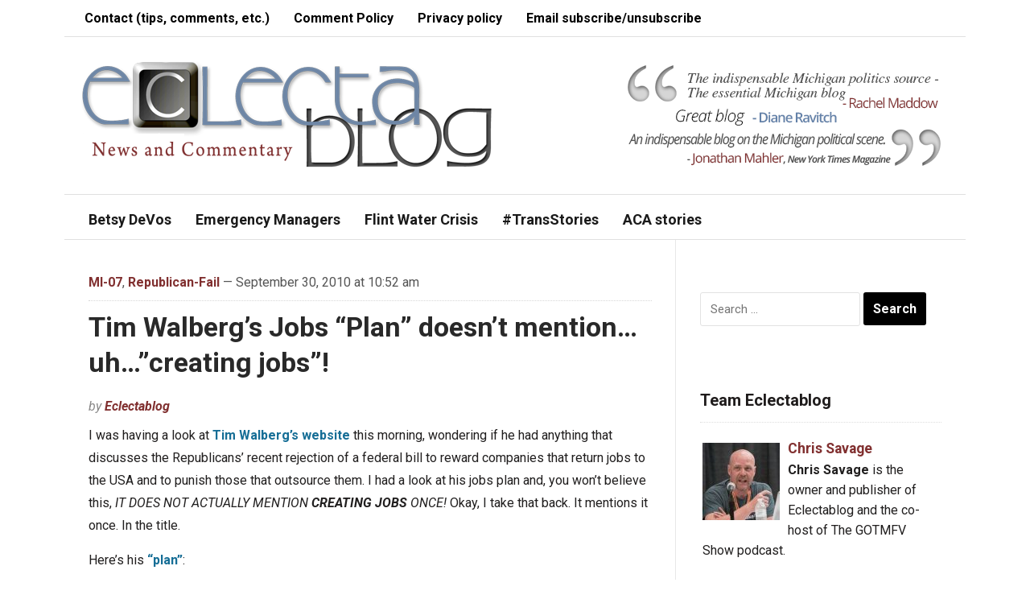

--- FILE ---
content_type: text/html; charset=UTF-8
request_url: https://www.eclectablog.com/2010/09/tim-walberg-jobs-doesn-mention-jobs.html
body_size: 15538
content:
<!DOCTYPE html>
<html lang="en-US" xmlns:fb="https://www.facebook.com/2008/fbml" xmlns:addthis="https://www.addthis.com/help/api-spec" >
<head>
    <meta charset="UTF-8">
    <meta name="viewport" content="width=device-width, initial-scale=1.0">
    <link rel="profile" href="http://gmpg.org/xfn/11">
    <link rel="pingback" href="https://www.eclectablog.com/xmlrpc.php">

    <title>Tim Walberg&#8217;s Jobs &#8220;Plan&#8221; doesn&#8217;t mention&#8230;uh&#8230;&#8221;creating jobs&#8221;! &#8211; Eclectablog</title>
<meta name='robots' content='max-image-preview:large' />
<link rel='dns-prefetch' href='//www.googletagmanager.com' />
<link rel='dns-prefetch' href='//ajax.googleapis.com' />
<link rel='dns-prefetch' href='//fonts.googleapis.com' />
<link rel="alternate" type="application/rss+xml" title="Eclectablog &raquo; Feed" href="https://www.eclectablog.com/feed" />
<link rel="alternate" type="application/rss+xml" title="Eclectablog &raquo; Comments Feed" href="https://www.eclectablog.com/comments/feed" />
<link rel="alternate" type="application/rss+xml" title="Eclectablog &raquo; Tim Walberg&#8217;s Jobs &#8220;Plan&#8221; doesn&#8217;t mention&#8230;uh&#8230;&#8221;creating jobs&#8221;! Comments Feed" href="https://www.eclectablog.com/2010/09/tim-walberg-jobs-doesn-mention-jobs.html/feed" />
<script type="text/javascript">
/* <![CDATA[ */
window._wpemojiSettings = {"baseUrl":"https:\/\/s.w.org\/images\/core\/emoji\/15.0.3\/72x72\/","ext":".png","svgUrl":"https:\/\/s.w.org\/images\/core\/emoji\/15.0.3\/svg\/","svgExt":".svg","source":{"concatemoji":"https:\/\/www.eclectablog.com\/wp-includes\/js\/wp-emoji-release.min.js?ver=4e995acb05c0fadb9226a84f590eb74b"}};
/*! This file is auto-generated */
!function(i,n){var o,s,e;function c(e){try{var t={supportTests:e,timestamp:(new Date).valueOf()};sessionStorage.setItem(o,JSON.stringify(t))}catch(e){}}function p(e,t,n){e.clearRect(0,0,e.canvas.width,e.canvas.height),e.fillText(t,0,0);var t=new Uint32Array(e.getImageData(0,0,e.canvas.width,e.canvas.height).data),r=(e.clearRect(0,0,e.canvas.width,e.canvas.height),e.fillText(n,0,0),new Uint32Array(e.getImageData(0,0,e.canvas.width,e.canvas.height).data));return t.every(function(e,t){return e===r[t]})}function u(e,t,n){switch(t){case"flag":return n(e,"\ud83c\udff3\ufe0f\u200d\u26a7\ufe0f","\ud83c\udff3\ufe0f\u200b\u26a7\ufe0f")?!1:!n(e,"\ud83c\uddfa\ud83c\uddf3","\ud83c\uddfa\u200b\ud83c\uddf3")&&!n(e,"\ud83c\udff4\udb40\udc67\udb40\udc62\udb40\udc65\udb40\udc6e\udb40\udc67\udb40\udc7f","\ud83c\udff4\u200b\udb40\udc67\u200b\udb40\udc62\u200b\udb40\udc65\u200b\udb40\udc6e\u200b\udb40\udc67\u200b\udb40\udc7f");case"emoji":return!n(e,"\ud83d\udc26\u200d\u2b1b","\ud83d\udc26\u200b\u2b1b")}return!1}function f(e,t,n){var r="undefined"!=typeof WorkerGlobalScope&&self instanceof WorkerGlobalScope?new OffscreenCanvas(300,150):i.createElement("canvas"),a=r.getContext("2d",{willReadFrequently:!0}),o=(a.textBaseline="top",a.font="600 32px Arial",{});return e.forEach(function(e){o[e]=t(a,e,n)}),o}function t(e){var t=i.createElement("script");t.src=e,t.defer=!0,i.head.appendChild(t)}"undefined"!=typeof Promise&&(o="wpEmojiSettingsSupports",s=["flag","emoji"],n.supports={everything:!0,everythingExceptFlag:!0},e=new Promise(function(e){i.addEventListener("DOMContentLoaded",e,{once:!0})}),new Promise(function(t){var n=function(){try{var e=JSON.parse(sessionStorage.getItem(o));if("object"==typeof e&&"number"==typeof e.timestamp&&(new Date).valueOf()<e.timestamp+604800&&"object"==typeof e.supportTests)return e.supportTests}catch(e){}return null}();if(!n){if("undefined"!=typeof Worker&&"undefined"!=typeof OffscreenCanvas&&"undefined"!=typeof URL&&URL.createObjectURL&&"undefined"!=typeof Blob)try{var e="postMessage("+f.toString()+"("+[JSON.stringify(s),u.toString(),p.toString()].join(",")+"));",r=new Blob([e],{type:"text/javascript"}),a=new Worker(URL.createObjectURL(r),{name:"wpTestEmojiSupports"});return void(a.onmessage=function(e){c(n=e.data),a.terminate(),t(n)})}catch(e){}c(n=f(s,u,p))}t(n)}).then(function(e){for(var t in e)n.supports[t]=e[t],n.supports.everything=n.supports.everything&&n.supports[t],"flag"!==t&&(n.supports.everythingExceptFlag=n.supports.everythingExceptFlag&&n.supports[t]);n.supports.everythingExceptFlag=n.supports.everythingExceptFlag&&!n.supports.flag,n.DOMReady=!1,n.readyCallback=function(){n.DOMReady=!0}}).then(function(){return e}).then(function(){var e;n.supports.everything||(n.readyCallback(),(e=n.source||{}).concatemoji?t(e.concatemoji):e.wpemoji&&e.twemoji&&(t(e.twemoji),t(e.wpemoji)))}))}((window,document),window._wpemojiSettings);
/* ]]> */
</script>
<link rel='stylesheet' id='scap.flashblock-css' href='https://www.eclectablog.com/wp-content/plugins/compact-wp-audio-player/css/flashblock.css?ver=4e995acb05c0fadb9226a84f590eb74b' type='text/css' media='all' />
<link rel='stylesheet' id='scap.player-css' href='https://www.eclectablog.com/wp-content/plugins/compact-wp-audio-player/css/player.css?ver=4e995acb05c0fadb9226a84f590eb74b' type='text/css' media='all' />
<style id='wp-emoji-styles-inline-css' type='text/css'>

	img.wp-smiley, img.emoji {
		display: inline !important;
		border: none !important;
		box-shadow: none !important;
		height: 1em !important;
		width: 1em !important;
		margin: 0 0.07em !important;
		vertical-align: -0.1em !important;
		background: none !important;
		padding: 0 !important;
	}
</style>
<link rel='stylesheet' id='wp-block-library-css' href='https://www.eclectablog.com/wp-includes/css/dist/block-library/style.min.css?ver=4e995acb05c0fadb9226a84f590eb74b' type='text/css' media='all' />
<style id='classic-theme-styles-inline-css' type='text/css'>
/*! This file is auto-generated */
.wp-block-button__link{color:#fff;background-color:#32373c;border-radius:9999px;box-shadow:none;text-decoration:none;padding:calc(.667em + 2px) calc(1.333em + 2px);font-size:1.125em}.wp-block-file__button{background:#32373c;color:#fff;text-decoration:none}
</style>
<style id='global-styles-inline-css' type='text/css'>
:root{--wp--preset--aspect-ratio--square: 1;--wp--preset--aspect-ratio--4-3: 4/3;--wp--preset--aspect-ratio--3-4: 3/4;--wp--preset--aspect-ratio--3-2: 3/2;--wp--preset--aspect-ratio--2-3: 2/3;--wp--preset--aspect-ratio--16-9: 16/9;--wp--preset--aspect-ratio--9-16: 9/16;--wp--preset--color--black: #000000;--wp--preset--color--cyan-bluish-gray: #abb8c3;--wp--preset--color--white: #ffffff;--wp--preset--color--pale-pink: #f78da7;--wp--preset--color--vivid-red: #cf2e2e;--wp--preset--color--luminous-vivid-orange: #ff6900;--wp--preset--color--luminous-vivid-amber: #fcb900;--wp--preset--color--light-green-cyan: #7bdcb5;--wp--preset--color--vivid-green-cyan: #00d084;--wp--preset--color--pale-cyan-blue: #8ed1fc;--wp--preset--color--vivid-cyan-blue: #0693e3;--wp--preset--color--vivid-purple: #9b51e0;--wp--preset--gradient--vivid-cyan-blue-to-vivid-purple: linear-gradient(135deg,rgba(6,147,227,1) 0%,rgb(155,81,224) 100%);--wp--preset--gradient--light-green-cyan-to-vivid-green-cyan: linear-gradient(135deg,rgb(122,220,180) 0%,rgb(0,208,130) 100%);--wp--preset--gradient--luminous-vivid-amber-to-luminous-vivid-orange: linear-gradient(135deg,rgba(252,185,0,1) 0%,rgba(255,105,0,1) 100%);--wp--preset--gradient--luminous-vivid-orange-to-vivid-red: linear-gradient(135deg,rgba(255,105,0,1) 0%,rgb(207,46,46) 100%);--wp--preset--gradient--very-light-gray-to-cyan-bluish-gray: linear-gradient(135deg,rgb(238,238,238) 0%,rgb(169,184,195) 100%);--wp--preset--gradient--cool-to-warm-spectrum: linear-gradient(135deg,rgb(74,234,220) 0%,rgb(151,120,209) 20%,rgb(207,42,186) 40%,rgb(238,44,130) 60%,rgb(251,105,98) 80%,rgb(254,248,76) 100%);--wp--preset--gradient--blush-light-purple: linear-gradient(135deg,rgb(255,206,236) 0%,rgb(152,150,240) 100%);--wp--preset--gradient--blush-bordeaux: linear-gradient(135deg,rgb(254,205,165) 0%,rgb(254,45,45) 50%,rgb(107,0,62) 100%);--wp--preset--gradient--luminous-dusk: linear-gradient(135deg,rgb(255,203,112) 0%,rgb(199,81,192) 50%,rgb(65,88,208) 100%);--wp--preset--gradient--pale-ocean: linear-gradient(135deg,rgb(255,245,203) 0%,rgb(182,227,212) 50%,rgb(51,167,181) 100%);--wp--preset--gradient--electric-grass: linear-gradient(135deg,rgb(202,248,128) 0%,rgb(113,206,126) 100%);--wp--preset--gradient--midnight: linear-gradient(135deg,rgb(2,3,129) 0%,rgb(40,116,252) 100%);--wp--preset--font-size--small: 13px;--wp--preset--font-size--medium: 20px;--wp--preset--font-size--large: 36px;--wp--preset--font-size--x-large: 42px;--wp--preset--spacing--20: 0.44rem;--wp--preset--spacing--30: 0.67rem;--wp--preset--spacing--40: 1rem;--wp--preset--spacing--50: 1.5rem;--wp--preset--spacing--60: 2.25rem;--wp--preset--spacing--70: 3.38rem;--wp--preset--spacing--80: 5.06rem;--wp--preset--shadow--natural: 6px 6px 9px rgba(0, 0, 0, 0.2);--wp--preset--shadow--deep: 12px 12px 50px rgba(0, 0, 0, 0.4);--wp--preset--shadow--sharp: 6px 6px 0px rgba(0, 0, 0, 0.2);--wp--preset--shadow--outlined: 6px 6px 0px -3px rgba(255, 255, 255, 1), 6px 6px rgba(0, 0, 0, 1);--wp--preset--shadow--crisp: 6px 6px 0px rgba(0, 0, 0, 1);}:where(.is-layout-flex){gap: 0.5em;}:where(.is-layout-grid){gap: 0.5em;}body .is-layout-flex{display: flex;}.is-layout-flex{flex-wrap: wrap;align-items: center;}.is-layout-flex > :is(*, div){margin: 0;}body .is-layout-grid{display: grid;}.is-layout-grid > :is(*, div){margin: 0;}:where(.wp-block-columns.is-layout-flex){gap: 2em;}:where(.wp-block-columns.is-layout-grid){gap: 2em;}:where(.wp-block-post-template.is-layout-flex){gap: 1.25em;}:where(.wp-block-post-template.is-layout-grid){gap: 1.25em;}.has-black-color{color: var(--wp--preset--color--black) !important;}.has-cyan-bluish-gray-color{color: var(--wp--preset--color--cyan-bluish-gray) !important;}.has-white-color{color: var(--wp--preset--color--white) !important;}.has-pale-pink-color{color: var(--wp--preset--color--pale-pink) !important;}.has-vivid-red-color{color: var(--wp--preset--color--vivid-red) !important;}.has-luminous-vivid-orange-color{color: var(--wp--preset--color--luminous-vivid-orange) !important;}.has-luminous-vivid-amber-color{color: var(--wp--preset--color--luminous-vivid-amber) !important;}.has-light-green-cyan-color{color: var(--wp--preset--color--light-green-cyan) !important;}.has-vivid-green-cyan-color{color: var(--wp--preset--color--vivid-green-cyan) !important;}.has-pale-cyan-blue-color{color: var(--wp--preset--color--pale-cyan-blue) !important;}.has-vivid-cyan-blue-color{color: var(--wp--preset--color--vivid-cyan-blue) !important;}.has-vivid-purple-color{color: var(--wp--preset--color--vivid-purple) !important;}.has-black-background-color{background-color: var(--wp--preset--color--black) !important;}.has-cyan-bluish-gray-background-color{background-color: var(--wp--preset--color--cyan-bluish-gray) !important;}.has-white-background-color{background-color: var(--wp--preset--color--white) !important;}.has-pale-pink-background-color{background-color: var(--wp--preset--color--pale-pink) !important;}.has-vivid-red-background-color{background-color: var(--wp--preset--color--vivid-red) !important;}.has-luminous-vivid-orange-background-color{background-color: var(--wp--preset--color--luminous-vivid-orange) !important;}.has-luminous-vivid-amber-background-color{background-color: var(--wp--preset--color--luminous-vivid-amber) !important;}.has-light-green-cyan-background-color{background-color: var(--wp--preset--color--light-green-cyan) !important;}.has-vivid-green-cyan-background-color{background-color: var(--wp--preset--color--vivid-green-cyan) !important;}.has-pale-cyan-blue-background-color{background-color: var(--wp--preset--color--pale-cyan-blue) !important;}.has-vivid-cyan-blue-background-color{background-color: var(--wp--preset--color--vivid-cyan-blue) !important;}.has-vivid-purple-background-color{background-color: var(--wp--preset--color--vivid-purple) !important;}.has-black-border-color{border-color: var(--wp--preset--color--black) !important;}.has-cyan-bluish-gray-border-color{border-color: var(--wp--preset--color--cyan-bluish-gray) !important;}.has-white-border-color{border-color: var(--wp--preset--color--white) !important;}.has-pale-pink-border-color{border-color: var(--wp--preset--color--pale-pink) !important;}.has-vivid-red-border-color{border-color: var(--wp--preset--color--vivid-red) !important;}.has-luminous-vivid-orange-border-color{border-color: var(--wp--preset--color--luminous-vivid-orange) !important;}.has-luminous-vivid-amber-border-color{border-color: var(--wp--preset--color--luminous-vivid-amber) !important;}.has-light-green-cyan-border-color{border-color: var(--wp--preset--color--light-green-cyan) !important;}.has-vivid-green-cyan-border-color{border-color: var(--wp--preset--color--vivid-green-cyan) !important;}.has-pale-cyan-blue-border-color{border-color: var(--wp--preset--color--pale-cyan-blue) !important;}.has-vivid-cyan-blue-border-color{border-color: var(--wp--preset--color--vivid-cyan-blue) !important;}.has-vivid-purple-border-color{border-color: var(--wp--preset--color--vivid-purple) !important;}.has-vivid-cyan-blue-to-vivid-purple-gradient-background{background: var(--wp--preset--gradient--vivid-cyan-blue-to-vivid-purple) !important;}.has-light-green-cyan-to-vivid-green-cyan-gradient-background{background: var(--wp--preset--gradient--light-green-cyan-to-vivid-green-cyan) !important;}.has-luminous-vivid-amber-to-luminous-vivid-orange-gradient-background{background: var(--wp--preset--gradient--luminous-vivid-amber-to-luminous-vivid-orange) !important;}.has-luminous-vivid-orange-to-vivid-red-gradient-background{background: var(--wp--preset--gradient--luminous-vivid-orange-to-vivid-red) !important;}.has-very-light-gray-to-cyan-bluish-gray-gradient-background{background: var(--wp--preset--gradient--very-light-gray-to-cyan-bluish-gray) !important;}.has-cool-to-warm-spectrum-gradient-background{background: var(--wp--preset--gradient--cool-to-warm-spectrum) !important;}.has-blush-light-purple-gradient-background{background: var(--wp--preset--gradient--blush-light-purple) !important;}.has-blush-bordeaux-gradient-background{background: var(--wp--preset--gradient--blush-bordeaux) !important;}.has-luminous-dusk-gradient-background{background: var(--wp--preset--gradient--luminous-dusk) !important;}.has-pale-ocean-gradient-background{background: var(--wp--preset--gradient--pale-ocean) !important;}.has-electric-grass-gradient-background{background: var(--wp--preset--gradient--electric-grass) !important;}.has-midnight-gradient-background{background: var(--wp--preset--gradient--midnight) !important;}.has-small-font-size{font-size: var(--wp--preset--font-size--small) !important;}.has-medium-font-size{font-size: var(--wp--preset--font-size--medium) !important;}.has-large-font-size{font-size: var(--wp--preset--font-size--large) !important;}.has-x-large-font-size{font-size: var(--wp--preset--font-size--x-large) !important;}
:where(.wp-block-post-template.is-layout-flex){gap: 1.25em;}:where(.wp-block-post-template.is-layout-grid){gap: 1.25em;}
:where(.wp-block-columns.is-layout-flex){gap: 2em;}:where(.wp-block-columns.is-layout-grid){gap: 2em;}
:root :where(.wp-block-pullquote){font-size: 1.5em;line-height: 1.6;}
</style>
<link rel='stylesheet' id='contact-form-7-css' href='https://www.eclectablog.com/wp-content/plugins/contact-form-7/includes/css/styles.css?ver=6.0.6' type='text/css' media='all' />
<style id='contact-form-7-inline-css' type='text/css'>
.wpcf7 .wpcf7-recaptcha iframe {margin-bottom: 0;}.wpcf7 .wpcf7-recaptcha[data-align="center"] > div {margin: 0 auto;}.wpcf7 .wpcf7-recaptcha[data-align="right"] > div {margin: 0 0 0 auto;}
</style>
<link rel='stylesheet' id='jquery-ui-style-css' href='https://ajax.googleapis.com/ajax/libs/jqueryui/1.11.4/themes/ui-darkness/jquery-ui.css?ver=1.11.4' type='text/css' media='all' />
<link rel='stylesheet' id='zoom-theme-utils-css-css' href='https://www.eclectablog.com/wp-content/themes/magazinum/functions/wpzoom/assets/css/theme-utils.css?ver=4e995acb05c0fadb9226a84f590eb74b' type='text/css' media='all' />
<link rel='stylesheet' id='magazinum-style-css' href='https://www.eclectablog.com/wp-content/themes/magazinum/style.css?ver=4.0.9' type='text/css' media='all' />
<link rel='stylesheet' id='media-queries-css' href='https://www.eclectablog.com/wp-content/themes/magazinum/css/media-queries.css?ver=4.0.9' type='text/css' media='all' />
<link rel='stylesheet' id='dashicons-css' href='https://www.eclectablog.com/wp-includes/css/dashicons.min.css?ver=4e995acb05c0fadb9226a84f590eb74b' type='text/css' media='all' />
<link rel='stylesheet' id='magazinum-google-font-default-css' href='//fonts.googleapis.com/css?family=Roboto%3A400%2C400italic%2C700%2C700italic&#038;subset=latin%2Clatin-ext%2Cvietnamese%2Ccyrillic-ext%2Cgreek-ext&#038;ver=4e995acb05c0fadb9226a84f590eb74b' type='text/css' media='all' />
<link rel='stylesheet' id='addthis_all_pages-css' href='https://www.eclectablog.com/wp-content/plugins/addthis/frontend/build/addthis_wordpress_public.min.css?ver=4e995acb05c0fadb9226a84f590eb74b' type='text/css' media='all' />
<link rel='stylesheet' id='wpzoom-theme-css' href='https://www.eclectablog.com/wp-content/themes/magazinum/styles/light.css?ver=4e995acb05c0fadb9226a84f590eb74b' type='text/css' media='all' />
<script src="https://www.eclectablog.com/wp-content/cache/minify/a6a76.js"></script>





<!-- Google tag (gtag.js) snippet added by Site Kit -->
<!-- Google Analytics snippet added by Site Kit -->
<script type="text/javascript" src="https://www.googletagmanager.com/gtag/js?id=G-YVR4PJMM3L" id="google_gtagjs-js" async></script>
<script type="text/javascript" id="google_gtagjs-js-after">
/* <![CDATA[ */
window.dataLayer = window.dataLayer || [];function gtag(){dataLayer.push(arguments);}
gtag("set","linker",{"domains":["www.eclectablog.com"]});
gtag("js", new Date());
gtag("set", "developer_id.dZTNiMT", true);
gtag("config", "G-YVR4PJMM3L");
/* ]]> */
</script>
<link rel="https://api.w.org/" href="https://www.eclectablog.com/wp-json/" /><link rel="alternate" title="JSON" type="application/json" href="https://www.eclectablog.com/wp-json/wp/v2/posts/12721" /><link rel="EditURI" type="application/rsd+xml" title="RSD" href="https://www.eclectablog.com/xmlrpc.php?rsd" />

<link rel="canonical" href="https://www.eclectablog.com/2010/09/tim-walberg-jobs-doesn-mention-jobs.html" />
<link rel='shortlink' href='https://www.eclectablog.com/?p=12721' />
<link rel="alternate" title="oEmbed (JSON)" type="application/json+oembed" href="https://www.eclectablog.com/wp-json/oembed/1.0/embed?url=https%3A%2F%2Fwww.eclectablog.com%2F2010%2F09%2Ftim-walberg-jobs-doesn-mention-jobs.html" />
<link rel="alternate" title="oEmbed (XML)" type="text/xml+oembed" href="https://www.eclectablog.com/wp-json/oembed/1.0/embed?url=https%3A%2F%2Fwww.eclectablog.com%2F2010%2F09%2Ftim-walberg-jobs-doesn-mention-jobs.html&#038;format=xml" />
<meta name="generator" content="Site Kit by Google 1.170.0" /><!-- WPZOOM Theme / Framework -->
<meta name="generator" content="Magazinum 4.0.9" />
<meta name="generator" content="WPZOOM Framework 1.9.18" />
<style type="text/css">a{color:#813030;}
body{font-size: 16px;}.post h2.entry_title a{font-size: 26px;font-weight: bold;}</style>
<script src='https://www.google.com/recaptcha/api.js'></script>

<meta name="google-site-verification" content="cm7DWiMU8DRJ8RsSlHeZPFhLJCwQvM9GtZYu1uSl6o0" /><script type="text/javascript">document.write('<style type="text/css">.tabber{display:none;}</style>');</script><style type="text/css" id="custom-background-css">
body.custom-background { background-color: #ffffff; }
</style>
	<link rel="icon" href="https://www.eclectablog.com/wp-content/uploads/2018/06/cropped-favicon-32x32.png" sizes="32x32" />
<link rel="icon" href="https://www.eclectablog.com/wp-content/uploads/2018/06/cropped-favicon-192x192.png" sizes="192x192" />
<link rel="apple-touch-icon" href="https://www.eclectablog.com/wp-content/uploads/2018/06/cropped-favicon-180x180.png" />
<meta name="msapplication-TileImage" content="https://www.eclectablog.com/wp-content/uploads/2018/06/cropped-favicon-270x270.png" />
		<style type="text/css" id="wp-custom-css">
			/*
You can add your own CSS here.

Click the help icon above to learn more.
*/

#footer {
    background: #FFF;
    color: #000;
		border-top: 1px solid #E0E0E0;
}

#footer .widget a {
    color: #000;
}

#copyright a {
    color: #000;
}

#footer .widget h3.title {
    color: #000;
}

.top-navbar {
    background: #fff;
    padding: 0 10px;
    position: relative;
    z-index: 101;
		border-bottom: 1px solid #E0E0E0;
}

.top-navbar a {
	color: #000;
}

.top-navbar ul a:hover {
    background: #B8CBE3;
}

.main-navbar ul a {
    background: #fff;
	  color: #1a1a1a;
    font-size: 18px;
    font-weight: bold;
    position: relative;
}

.main-navbar ul a:hover {
    background: #B8CBE3;
}

.main-navbar .sfHover a {
    background: #fff;
}

#carousel {
    background: #B8CBE3 url(images/bg_carousel.png) repeat-x top;
    overflow: hidden;
    padding: 15px 30px 0;
    position: relative;
    border-bottom: 1px solid #E0E0E0;
}

.main-navbar {
    background: #ffffff;
	  border-bottom: 1px solid #E0E0E0;
	  border-top: 1px solid #E0E0E0;
}

.navbar-toggle .icon-bar {
    background: #000;
}

.entry blockquote {
 	border-left:3px solid #CCCCCC;
	color:#575757;
 	font-size:16px;
	font-style:italic;
	line-height:1.8em;
	margin:10px 20px 10px 30px;
	padding-left:10px;
}

.entry img {
	margin-right: 8px;
	margin-bottom: 2px;
}

.adv {
    float: right;
    margin: 30px 10px 10px 0;
}		</style>
		
    </head>


<body class="post-template-default single single-post postid-12721 single-format-standard custom-background">

<div class="page-wrap">

	<div class="inner-wrap">

		<div id="header">

			<nav class="top-navbar" role="navigation">

                <div class="header_social">
                    
                </div>

	            <div class="navbar-header">
	                	                    <a class="navbar-toggle" href="#menu-top-slide">
	                        <span class="icon-bar"></span>
	                        <span class="icon-bar"></span>
	                        <span class="icon-bar"></span>
	                    </a>

                        <div id="menu-top-slide" class="menu-top-bar-menu-container"><ul id="menu-top-bar-menu" class="menu"><li id="menu-item-38207" class="menu-item menu-item-type-post_type menu-item-object-page menu-item-38207"><a href="https://www.eclectablog.com/contact-eclectablog">Contact (tips, comments, etc.)</a></li>
<li id="menu-item-23776" class="menu-item menu-item-type-post_type menu-item-object-page menu-item-23776"><a href="https://www.eclectablog.com/eclectablog-comment-policy">Comment Policy</a></li>
<li id="menu-item-33861" class="menu-item menu-item-type-post_type menu-item-object-page menu-item-33861"><a href="https://www.eclectablog.com/privacy-policy">Privacy policy</a></li>
<li id="menu-item-49933" class="menu-item menu-item-type-post_type menu-item-object-page menu-item-49933"><a href="https://www.eclectablog.com/subscribeunsubscribe-to-post-notification-emails">Email subscribe/unsubscribe</a></li>
</ul></div>
	            </div>


	            <div id="navbar-top">

	                <div class="menu-top-bar-menu-container"><ul id="menu-top-bar-menu-1" class="nav navbar-nav dropdown sf-menu"><li class="menu-item menu-item-type-post_type menu-item-object-page menu-item-38207"><a href="https://www.eclectablog.com/contact-eclectablog">Contact (tips, comments, etc.)</a></li>
<li class="menu-item menu-item-type-post_type menu-item-object-page menu-item-23776"><a href="https://www.eclectablog.com/eclectablog-comment-policy">Comment Policy</a></li>
<li class="menu-item menu-item-type-post_type menu-item-object-page menu-item-33861"><a href="https://www.eclectablog.com/privacy-policy">Privacy policy</a></li>
<li class="menu-item menu-item-type-post_type menu-item-object-page menu-item-49933"><a href="https://www.eclectablog.com/subscribeunsubscribe-to-post-notification-emails">Email subscribe/unsubscribe</a></li>
</ul></div>

	            </div><!-- #navbar-top -->

	        </nav><!-- .top-navbar -->


			<div id="logo">
				
					<a href="https://www.eclectablog.com" title="Political News and Commentary">
													<img src="https://www.eclectablog.com/wp-content/uploads/2021/03/EclectablogLogo-New-3-17-2021.png" alt="Eclectablog" />
											</a>

					        </div>


							<div class="adv">

											<a href="https://www.eclectablog.com/"><img src="https://www.eclectablog.com/wp-content/uploads/2016/02/testimonials.png" alt="Homepage" /></a>
					
				</div><!-- /.adv -->
			


			
			<div class="clear"></div>

			<nav class="main-navbar" role="navigation">

	            <div class="navbar-header">
	                
	                    <a class="navbar-toggle" href="#menu-main-slide">
	                        <span class="icon-bar"></span>
	                        <span class="icon-bar"></span>
	                        <span class="icon-bar"></span>
	                    </a>

                        <div id="menu-main-slide" class="menu-main-menu-container"><ul id="menu-main-menu" class="menu"><li id="menu-item-69560" class="menu-item menu-item-type-custom menu-item-object-custom menu-item-69560"><a href="https://www.eclectablog.com/category/betsy-devos">Betsy DeVos</a></li>
<li id="menu-item-22118" class="menu-item menu-item-type-taxonomy menu-item-object-category menu-item-22118"><a href="https://www.eclectablog.com/category/emergency-managers">Emergency Managers</a></li>
<li id="menu-item-57245" class="menu-item menu-item-type-taxonomy menu-item-object-post_tag menu-item-57245"><a href="https://www.eclectablog.com/tag/flint-water-crisis">Flint Water Crisis</a></li>
<li id="menu-item-59255" class="menu-item menu-item-type-taxonomy menu-item-object-post_tag menu-item-59255"><a href="https://www.eclectablog.com/tag/trans-stories">#TransStories</a></li>
<li id="menu-item-61280" class="menu-item menu-item-type-taxonomy menu-item-object-post_tag menu-item-61280"><a href="https://www.eclectablog.com/tag/aca-stories">ACA stories</a></li>
</ul></div>
	            </div>


	            <div id="navbar-main">

	                <div class="menu-main-menu-container"><ul id="menu-main-menu-1" class="nav navbar-nav dropdown sf-menu"><li class="menu-item menu-item-type-custom menu-item-object-custom menu-item-69560"><a href="https://www.eclectablog.com/category/betsy-devos">Betsy DeVos</a></li>
<li class="menu-item menu-item-type-taxonomy menu-item-object-category menu-item-22118"><a href="https://www.eclectablog.com/category/emergency-managers">Emergency Managers</a></li>
<li class="menu-item menu-item-type-taxonomy menu-item-object-post_tag menu-item-57245"><a href="https://www.eclectablog.com/tag/flint-water-crisis">Flint Water Crisis</a></li>
<li class="menu-item menu-item-type-taxonomy menu-item-object-post_tag menu-item-59255"><a href="https://www.eclectablog.com/tag/trans-stories">#TransStories</a></li>
<li class="menu-item menu-item-type-taxonomy menu-item-object-post_tag menu-item-61280"><a href="https://www.eclectablog.com/tag/aca-stories">ACA stories</a></li>
</ul></div>

	            </div><!-- #navbar-main -->

	        </nav><!-- .main-navbar -->


  			<div class="clear"></div>
 		</div><!-- /#header -->
<div id="content">

	<div id="post-12721" class="post-12721 post type-post status-publish format-standard hentry category-mi-07 category-republican-fail tag-jobs tag-mark-schauer tag-mi-07 tag-republican-fail tag-tim-walberg">

		
			<div class="meta">
 				<a href="https://www.eclectablog.com/category/mi-07" rel="category tag">MI-07</a>, <a href="https://www.eclectablog.com/category/republican-fail" rel="category tag">Republican-Fail</a>				 &mdash; September 30, 2010 at 10:52 am				<span></span>
			</div>

  			<h1 class="title"><a href="https://www.eclectablog.com/2010/09/tim-walberg-jobs-doesn-mention-jobs.html" rel="bookmark" title="Permanent Link to Tim Walberg&#8217;s Jobs &#8220;Plan&#8221; doesn&#8217;t mention&#8230;uh&#8230;&#8221;creating jobs&#8221;!">Tim Walberg&#8217;s Jobs &#8220;Plan&#8221; doesn&#8217;t mention&#8230;uh&#8230;&#8221;creating jobs&#8221;!</a></h1>

			<span class="author">by <a href="https://www.eclectablog.com/author/eclectablog" title="Posts by Eclectablog" rel="author">Eclectablog</a></span>
			<div class="entry">
 				<div class="at-above-post addthis_tool" data-url="https://www.eclectablog.com/2010/09/tim-walberg-jobs-doesn-mention-jobs.html"></div><p>I was having a look at <a href="http://www.walbergforcongress.com">Tim Walberg&#8217;s website</a> this morning, wondering if he had anything that discusses the Republicans&#8217; recent rejection of a federal bill to reward companies that return jobs to the USA and to punish those that outsource them.  I had a look at his jobs plan and, you won&#8217;t believe this, <i>IT DOES NOT ACTUALLY MENTION <b>CREATING JOBS</b> ONCE!</i> Okay, I take that back. It mentions it once. In the title.</p>
<p>Here&#8217;s his <a href="http://www.walbergforcongress.com/Jobs.aspx">&#8220;plan&#8221;</a>:</p>
<blockquote>
<div><b>Tim Walberg’s plan to create jobs:</b></p>
<p>1) Stop government overspending- The trillion dollar stimulus, government takeover of health care, and Speaker Pelosi’s budget with trillion dollar deficits are placing America on an unsustainable financial course.  Congress needs to limit spending, make reforms, and move the budget toward balance.  I favor a line item veto and Balanced Budget Amendment.  Most importantly, a majority in Congress needs to have the will to vote against overspending.</p>
<p>2) Reduce the tax burden- Taxes are scheduled to increase at the end of the year, unless Congress acts.  Congress needs to prevent these tax increases and then reduce tax rates like Presidents Kennedy and Reagan to spur economic growth and job creation.  Specifically, Congress needs to reduce individual and corporate tax rates, eliminate the capital gains tax, and kill the death tax in order to encourage hard work, investment, entrepreneurship, and job creation.</p>
<p>3) Repeal Obamacare and replace with common sense reforms- The trillion dollar government takeover of health care raises taxes, adds paperwork, and increases the cost of health care.  Congress needs to repeal Obamacare and replace with patient-centered reforms such as ending lawsuit abuse, allowing the purchase of insurance across state lines, expanding the use and flexibility of health savings accounts, and letting small businesses join together to purchase health insurance at a more affordable price.</p>
<p>4) Expand American energy production- Being dependent on foreign nations for our energy is a security risk and the national ‘cap and trade’ energy tax that passed the U.S. House would devastate America’s economy and destroy jobs.  Congress needs to allow the expansion of American energy exploration, refinery construction, nuclear energy and alternatives.</p>
<p>5) Educational excellence- Congress needs to provide greater flexibility to states and local school districts in order to empower those closest to the students; parents, teachers, administrators and school boards.  Supporting higher education, encouraging partnerships with the private sector and education institutions, and enabling students, particularly from low and middle income families, with access to excellent educational opportunities is important to the future of our nation.</p></div>
</blockquote>
<p>Taking them one at a time:</p>
<p><b>&#8220;1) Stop government overspending&#8221;</b><br />Most people would argue that spending by the government is about the only thing that HAS created jobs. Walberg, in fact, makes no effort to show how <i>cutting</i> spending creates jobs. No surprise, really, since most economists agree that cutting government spending in the midst of an economic downturn is about the <i>worst</i> thing you can do.</p>
<p><b>&#8220;2) Reduce the tax burden&#8221;</b><br />This section completely ignores the fact that the Obama administration, with the help of Walberg&#8217;s most-awesome Democratic opponent Mark Schauer, has <i>reduced taxes</i> for 95% of working Americans and has put in place 16 tax cuts for businesses, particularly small businesses, in the past 20 months. He also fails to mention how reducing taxes for wealthy Americans creates jobs. Doesn&#8217;t that basically just increase their savings accounts and investment portfolios???</p>
<p><b>&#8220;3) Repeal Obamacare and replace with common sense reforms&#8221;</b><br />Wait. I thought we were talking about jobs&#8230;???</p>
<p>I do wonder which elements Walberg doesn&#8217;t like. Is it that kids can stay on their parents&#8217; insurance until they are 26? Or is that people can no longer be excluded from coverage due to a pre-existing condition (like having a uterus). I&#8217;ll bet it&#8217;s the fact that insurance companies can&#8217;t just cut you off anymore because you become too expensive.</p>
<p><b>&#8220;4) Expand American energy production&#8221;</b><br />Again, aren&#8217;t we talking about &#8230; uh &#8230; creating jobs? Expanding American energy production will, at most, create a tiny amount of jobs. Now if you want to talk about creating an entirely new Clean Energy sector with research &#038; development along with manufacturing happening right here in the USA, that&#8217;s different. But, of course, like pretty much all Republicans, Tim Walberg decidedly does NOT want to talk about that.</p>
<p><b>&#8220;5) Educational excellence&#8221;</b><br />You know what? I&#8217;m going to give him this one. I mean if he&#8217;s going to support initiatives started by Democrats like Governor Granholm with her &#8220;No Worker Left Behind&#8221; initiative, who am I to quibble? The question is will Mr. Cut Government Spending actually be willing to fund such programs. Eight Ball says, &#8220;Outlook not so good&#8221;.</p>
<p>Oh and, just for the record, educating workers doesn&#8217;t actually &#8220;create jobs&#8221;. It just prepares workers better for jobs just in case they get created through other means. Which would be entirely by accident if we follow Tim Walberg&#8217;s Jobs &#8220;Plan&#8221;.</p>
<p>I&#8217;m just sayin&#8217;&#8230;</p>
<!-- AddThis Advanced Settings above via filter on the_content --><!-- AddThis Advanced Settings below via filter on the_content --><!-- AddThis Advanced Settings generic via filter on the_content --><!-- AddThis Share Buttons above via filter on the_content --><!-- AddThis Share Buttons below via filter on the_content --><div class="at-below-post addthis_tool" data-url="https://www.eclectablog.com/2010/09/tim-walberg-jobs-doesn-mention-jobs.html"></div><!-- AddThis Share Buttons generic via filter on the_content --> 				<div class="clear"></div>
   			</div>

  			
			<div class="tags_list">Tags <a href="https://www.eclectablog.com/tag/jobs" rel="tag">Jobs</a> <a href="https://www.eclectablog.com/tag/mark-schauer" rel="tag">Mark Schauer</a> <a href="https://www.eclectablog.com/tag/mi-07" rel="tag">MI-07</a> <a href="https://www.eclectablog.com/tag/republican-fail" rel="tag">Republican-Fail</a> <a href="https://www.eclectablog.com/tag/tim-walberg" rel="tag">Tim Walberg</a></div>

							<div class="post_author">
					<img alt='Avatar photo' src='https://www.eclectablog.com/wp-content/uploads/2021/10/Chris-Savage-70x70.jpg' srcset='https://www.eclectablog.com/wp-content/uploads/2021/10/Chris-Savage-140x140.jpg 2x' class='avatar avatar-70 photo' height='70' width='70' decoding='async'/>					<span>Author: <a href="https://www.eclectablog.com/author/eclectablog" title="Posts by Eclectablog" rel="author">Eclectablog</a></span>
					<b>Chris Savage</b> is the owner and publisher of Eclectablog and the co-host of The GOTMFV Show podcast.					<div class="clear"></div>
				</div>
			


			
<div id="disqus_thread"></div>


			</div> <!-- /.post -->
</div><!-- /#content -->
<div id="sidebar">
 
 			<div class="ads">
		
							<a href=""><img src="" alt="" /></a>
					   	
				
		</div><!-- /.ads -->
	 
 	<div id="search-3" class="widget widget_search"><form role="search" method="get" class="search-form" action="https://www.eclectablog.com/">
    <label>
        <span class="screen-reader-text">Search for:</span>
        <input type="search" class="search-field" placeholder="Search …" value="" name="s" title="Search for:" />
    </label>
    <input type="submit" class="search-submit" value="Search" />
</form><div class="clear"></div></div><div id="custom_html-7" class="widget_text widget widget_custom_html"><div class="textwidget custom-html-widget"><div class="fb-like-box" data-href="https://www.facebook.com/Eclectablog" data-colorscheme="light" data-show-faces="true" data-header="true" data-stream="false" data-show-border="true"></div></div><div class="clear"></div></div><div id="author_avatars-2" class="widget widget_author_avatars"><h3 class="title">Team Eclectablog</h3><div class="author-list"><div class="user nickname-group-c with-nickname user-1 with-biography bio-length-" style=""><a href="https://www.eclectablog.com/author/eclectablog" title="Chris Savage"><span class="avatar"><img alt='Avatar photo' src='https://www.eclectablog.com/wp-content/uploads/2021/10/Chris-Savage-96x96.jpg' srcset='https://www.eclectablog.com/wp-content/uploads/2021/10/Chris-Savage-96x96.jpg 2x' class='avatar avatar-96 photo' height='96' width='96' loading='lazy' decoding='async' style=""  /></span><span class="name"><strong>Chris Savage</strong></span></a><div class="biography"><p><b>Chris Savage</b> is the owner and publisher of Eclectablog and the co-host of The GOTMFV Show podcast.</p>
</div></div><div class="user nickname-group-m with-nickname user-18 with-biography bio-length-" style=""><a href="https://www.eclectablog.com/author/mitchell-robinson" title="Mitchell Robinson"><span class="avatar"><img alt='Avatar photo' src='https://www.eclectablog.com/wp-content/uploads/2016/09/MitchellRobinsonSmall-96x96.jpg' srcset='https://www.eclectablog.com/wp-content/uploads/2016/09/MitchellRobinsonSmall-96x96.jpg 2x' class='avatar avatar-96 photo' height='96' width='96' loading='lazy' decoding='async' style=""  /></span><span class="name"><strong>Mitchell Robinson</strong></span></a><div class="biography"><p><b>Mitchell Robinson</b> is associate professor of music education at Michigan State University. His research is focused on music education and education policy. Follow him on Facebook <a href="https://www.facebook.com/mrobmsu">HERE</a> and Twitter at <a href="https://twitter.com/mrobmused" rel="noopener">@MRobmused</a>. His own blog is at <a href="http://mitchellrobinson.net">MitchellRobinson.net</a>.</p>
</div></div><div class="user nickname-group-b with-nickname user-24 with-biography bio-length-" style=""><a href="https://www.eclectablog.com/author/barb-byrum" title="Barb Byrum"><span class="avatar"><img alt='Avatar photo' src='https://www.eclectablog.com/wp-content/uploads/2020/01/Clerk-Barb-Byrum-96x96.png' srcset='https://www.eclectablog.com/wp-content/uploads/2020/01/Clerk-Barb-Byrum-96x96.png 2x' class='avatar avatar-96 photo' height='96' width='96' loading='lazy' decoding='async' style=""  /></span><span class="name"><strong>Barb Byrum</strong></span></a><div class="biography"><p><b>Barb Byrum</b> is currently in her third term as Ingham County Clerk, serving as the county’s chief elections official. As Clerk, Barb has successfully conducted 25 elections, 4 union elections, and served on Michigan’s Election Security Commission, the Secretary of State’s team of advisors tasked with strengthening and better securing elections in the state. Follow her on Twitter at <a href="https://twitter.com/BarbByrum">@BarbByrum</a>.</p>
</div></div><div class="user nickname-group-m with-nickname user-25 with-biography bio-length- biography-missing" style=""><a href="https://www.eclectablog.com/author/moreno-taylor" title="MoReno"><span class="avatar"><img alt='Avatar photo' src='https://www.eclectablog.com/wp-content/uploads/2021/10/27042968_10214430801540772_488388034_n-96x96.jpg' srcset='https://www.eclectablog.com/wp-content/uploads/2021/10/27042968_10214430801540772_488388034_n-96x96.jpg 2x' class='avatar avatar-96 photo' height='96' width='96' loading='lazy' decoding='async' style=""  /></span><span class="name"><strong>MoReno</strong></span></a></div></div><div class="clear"></div></div><div id="custom_html-8" class="widget_text widget widget_custom_html"><div class="textwidget custom-html-widget"><a href="https://twitter.com/Eclectablog" class="twitter-follow-button" data-show-count="false" data-size="large">Follow @Eclectablog</a>
<script>!function(d,s,id){var js,fjs=d.getElementsByTagName(s)[0];if(!d.getElementById(id)){js=d.createElement(s);js.id=id;js.src="//platform.twitter.com/widgets.js";fjs.parentNode.insertBefore(js,fjs);}}(document,"script","twitter-wjs");</script></div><div class="clear"></div></div><div id="linkcat-2" class="widget widget_links"><h3 class="title">Blogroll</h3>
	<ul class='xoxo blogroll'>
<li><a href="http://bloggingblue.com/" rel="noopener" title="Blogging liberally in the Badger State" target="_blank">Blogging Blue</a></li>
<li><a href="https://crooked.com/" rel="noopener" title="Pod will save everything" target="_blank">Crooked Media</a></li>
<li><a href="http://www.dailykos.com/" rel="noopener" target="_blank">Daily Kos</a></li>
<li><a href="http://dianeravitch.net/" rel="noopener" target="_blank">Diane Ravitch&#039;s blog</a></li>
<li><a href="http://www.emptywheel.net/" rel="noopener" target="_blank">emptywheel</a></li>
<li><a href="https://forwardky.com/" rel="noopener" title="The progressive voice for Kentucky politics" target="_blank">Forward Kentucky</a></li>
<li><a href="http://glisteningquiveringunderbelly.blogspot.com/" rel="noopener" title="Shining a light on the dark underbelly of fraud, cons and scams from northern Michigan to Malibu, California" target="_blank">Glistening, Quivering Underbelly</a></li>
<li><a href="http://www.mlpp.org" rel="noopener" target="_blank">Michigan League for Public Policy</a></li>
<li><a href="http://opinionatedart.com" rel="noopener" title="An evolving collection exploring the art of caricature, caricature artists, editorial cartoons, and political and cultural illustrations by caricature artist Donkey Hotey" target="_blank">Opinionated Art &#8211; Donkey Hotey</a></li>
<li><a href="https://www.politicscentral.org/" rel="noopener" title="Chad Selweski&#8217;s Excellent Blog" target="_blank">Politically Speaking</a></li>
<li><a href="http://www.progressmichigan.org" rel="noopener" target="_blank">Progress Michigan</a></li>
<li><a href="https://ramonagrigg.medium.com/" rel="noopener" target="_blank">Ramona Grigg</a></li>
<li><a href="http://immasmartypants.blogspot.com" rel="noopener" target="_blank">Smartypants</a></li>
<li><a href="http://susanjdemas.com/" rel="noopener" title="Personal blog of Eclectablogger and journalist Susan Demas" target="_blank">SusanJDemas.com</a></li>
<li><a href="http://www.takecaretim.com/" rel="noopener" title="Observations of the Public Record from Michigan&#8217;s 7th Congressional District" target="_blank">Take Care, Tim</a></li>
<li><a href="http://talkingpointsmemo.com/" rel="noopener" target="_blank">Talking Points Memo</a></li>
<li><a href="http://www.msnbc.com/maddowblog" rel="noopener" target="_blank">The Maddow Blog</a></li>
<li><a href="http://www.upnorthprogressive.com/" rel="noopener" title="News and Commentary for Northern Michigan" target="_blank">Up North Progressive</a></li>
<li><a href="http://zandarvts.blogspot.com/" rel="noopener" target="_blank">Zandar vs. The Stupid</a></li>

	</ul>
<div class="clear"></div></div>
	
		
</div> <!-- /#sidebar --> 
		<div class="clear"></div>

		<div id="footer">

	 		<div class="column">
							</div><!-- /1st column -->

			<div class="column">
				<div id="custom_html-9" class="widget_text widget widget_custom_html"><div class="textwidget custom-html-widget"><center><a href="http://www.nwu.org" target="_blank" rel="noopener"><img src="https://eclectablog.com/wp-content/uploads/2012/06/NWUlogo.png" title="National Writers Union" alt=""></a></center>
<b>Eclectablog is a proud member of the <a href="http://www.nwu.org" target="_blank" rel="noopener">National Writers Union (NWU)</a>.</b></div><div class="clear"></div></div>			</div><!-- /2nd column -->

			<div class="column">
				<div id="custom_html-10" class="widget_text widget widget_custom_html"><div class="textwidget custom-html-widget"><center>Eclectablog was chosen as the <i>Washington Post's</i> <a href="http://www.washingtonpost.com/blogs/the-fix/wp/2013/03/12/the-fixs-best-state-based-political-blogs-extended-edition/">"best state-based progressive political blog"</a> for Michigan
<a href="http://www.washingtonpost.com/blogs/the-fix/wp/2013/03/12/the-fixs-best-state-based-political-blogs-extended-edition/"><br/><img src="https://www.eclectablog.com/wp-content/uploads/2013/03/BestProgBlogBadge.png" width=240 title="The Washington Post's best state based political blogs"></a></center></div><div class="clear"></div></div>			</div><!-- /3rd column -->

			<div class="column last">
				<div id="text-13" class="widget widget_text"><h3 class="title">Copyright boilerplate</h3>			<div class="textwidget"><p>Eclectablog is a project of Savage New Media, LLC.</p>
<p>All original content on this website is copyrighted © Eclectablog/Chris Savage, Anne C. Savage, LOLGOP, Mitchell Robinson, and all other content authors, all rights reserved. Unless otherwise specified, permission to excerpt <u>portions</u> of our written work is given as long as you provide a link back to this website and the appropriate author is credited. Please contact us for use of photos.</p>
</div>
		<div class="clear"></div></div>			</div><!-- /4th column -->

	 		<div class="clear"></div>

			<div id="copyright">

				Copyright &copy; 2026 &mdash; <a href="https://www.eclectablog.com" class="on">Eclectablog</a>. All Rights Reserved
				<span>Designed by <a href="https://www.wpzoom.com/" rel="nofollow" target="_blank" title="WPZOOM WordPress Themes">WPZOOM</a></span>

			</div>

		</div> <!-- /#footer -->
		<div class="clear"></div>

	</div> <!-- /.inner--wrap-->
</div> <!-- /.page-wrap-->




<!-- WP Audio player plugin v1.9.15 - https://www.tipsandtricks-hq.com/wordpress-audio-music-player-plugin-4556/ -->
    <script type="text/javascript">
        soundManager.useFlashBlock = true; // optional - if used, required flashblock.css
        soundManager.url = 'https://www.eclectablog.com/wp-content/plugins/compact-wp-audio-player/swf/soundmanager2.swf';
        function play_mp3(flg, ids, mp3url, volume, loops)
        {
            //Check the file URL parameter value
            var pieces = mp3url.split("|");
            if (pieces.length > 1) {//We have got an .ogg file too
                mp3file = pieces[0];
                oggfile = pieces[1];
                //set the file URL to be an array with the mp3 and ogg file
                mp3url = new Array(mp3file, oggfile);
            }

            soundManager.createSound({
                id: 'btnplay_' + ids,
                volume: volume,
                url: mp3url
            });

            if (flg == 'play') {
                    soundManager.play('btnplay_' + ids, {
                    onfinish: function() {
                        if (loops == 'true') {
                            loopSound('btnplay_' + ids);
                        }
                        else {
                            document.getElementById('btnplay_' + ids).style.display = 'inline';
                            document.getElementById('btnstop_' + ids).style.display = 'none';
                        }
                    }
                });
            }
            else if (flg == 'stop') {
    //soundManager.stop('btnplay_'+ids);
                soundManager.pause('btnplay_' + ids);
            }
        }
        function show_hide(flag, ids)
        {
            if (flag == 'play') {
                document.getElementById('btnplay_' + ids).style.display = 'none';
                document.getElementById('btnstop_' + ids).style.display = 'inline';
            }
            else if (flag == 'stop') {
                document.getElementById('btnplay_' + ids).style.display = 'inline';
                document.getElementById('btnstop_' + ids).style.display = 'none';
            }
        }
        function loopSound(soundID)
        {
            window.setTimeout(function() {
                soundManager.play(soundID, {onfinish: function() {
                        loopSound(soundID);
                    }});
            }, 1);
        }
        function stop_all_tracks()
        {
            soundManager.stopAll();
            var inputs = document.getElementsByTagName("input");
            for (var i = 0; i < inputs.length; i++) {
                if (inputs[i].id.indexOf("btnplay_") == 0) {
                    inputs[i].style.display = 'inline';//Toggle the play button
                }
                if (inputs[i].id.indexOf("btnstop_") == 0) {
                    inputs[i].style.display = 'none';//Hide the stop button
                }
            }
        }
    </script>
    <!-- Quantcast/Blogads Tag -->
<script type="text/javascript">
var _qevents = _qevents || [];

(function() {
var elem = document.createElement('script');
elem.src = (document.location.protocol == "https:" ? "https://secure" :
"http://edge") + ".quantserve.com/quant.js";
elem.async = true;
elem.type = "text/javascript";
var scpt = document.getElementsByTagName('script')[0];
scpt.parentNode.insertBefore(elem, scpt);
})();

_qevents.push({
qacct:"p-3eluKTTuZoTCU"
});
</script>


<div>
<img src="//pixel.quantserve.com/pixel/p-3eluKTTuZoTCU.gif" border="0" height="1" width="1" alt="Quantcast" />
</div>

<!-- End Quantcast/Blogads tag -->

<!-- Quantcast Tag -->
<script type="text/javascript">
var _qevents = _qevents || [];

(function() {
var elem = document.createElement('script');
elem.src = (document.location.protocol == "https:" ? "https://secure" : "http://edge") + ".quantserve.com/quant.js";
elem.async = true;
elem.type = "text/javascript";
var scpt = document.getElementsByTagName('script')[0];
scpt.parentNode.insertBefore(elem, scpt);
})();

_qevents.push({
qacct:"p-Rd3fvGDCvFRR4"
});
</script>


<div>
<img src="//pixel.quantserve.com/pixel/p-Rd3fvGDCvFRR4.gif" border="0" height="1" width="1" alt="Quantcast" />
</div>

<!-- End Quantcast tag -->

<!-- Google Analytics -->
<script type="text/javascript">

  var _gaq = _gaq || [];
  _gaq.push(['_setAccount', 'UA-20409274-1']);
  _gaq.push(['_trackPageview']);

  (function() {
    var ga = document.createElement('script'); ga.type = 'text/javascript'; ga.async = true;
    ga.src = ('https:' == document.location.protocol ? 'https://ssl' : 'http://www') + '.google-analytics.com/ga.js';
    var s = document.getElementsByTagName('script')[0]; s.parentNode.insertBefore(ga, s);
  })();

</script>
<!-- Start eXTReMe Pro Tracker Code V3/7
Login:    ectablog
Help:     https://www.extremetracking.com
Installation instructions:
Copy and paste this code between the two body tags into the
*source* of your pages or in your footer/template. Best is
to use a normal text editor such as notepad. -->
<script data-cfasync="false" type="text/javascript"><!--
EXd=document;location.protocol=="https:"?EXp="https":EXp="http";EXs="src";
EXd.write("<img "+EXs+"="+EXp+"://nht-3.extreme-dm.com/n4.g?login=ectablog",
"&url="+escape(EXd.URL)+"&jv="+navigator.javaEnabled()+"&",
"d="+screen.width+"x"+screen.height+"&c="+screen.colorDepth+"",
"&l="+escape(EXd.referrer)+" width=0 height=0>");//-->
</script><noscript><img height="1" width="1" alt=""
src="http://nht-3.extreme-dm.com/n4.g?login=ectablog&url=nojs">
</noscript>
<!-- End eXTReMe Pro Tracker Code --><script data-cfasync="false" type="text/javascript">if (window.addthis_product === undefined) { window.addthis_product = "wpp"; } if (window.wp_product_version === undefined) { window.wp_product_version = "wpp-6.2.7"; } if (window.addthis_share === undefined) { window.addthis_share = {"passthrough":{"twitter":{"via":"Eclectablog"}}}; } if (window.addthis_config === undefined) { window.addthis_config = {"data_track_clickback":true,"ignore_server_config":true,"data_ga_property":"UA-20409274-1","data_ga_social":true,"ui_atversion":"300","ui_508_compliant":true}; } if (window.addthis_layers === undefined) { window.addthis_layers = {}; } if (window.addthis_layers_tools === undefined) { window.addthis_layers_tools = [{"sharetoolbox":{"numPreferredServices":5,"thirdPartyButtons":true,"services":"facebook_like,tweet,pinterest_pinit,counter","elements":".addthis_inline_share_toolbox_above,.at-above-post-homepage,.at-above-post,.at-above-post-page"}}]; } else { window.addthis_layers_tools.push({"sharetoolbox":{"numPreferredServices":5,"thirdPartyButtons":true,"services":"facebook_like,tweet,pinterest_pinit,counter","elements":".addthis_inline_share_toolbox_above,.at-above-post-homepage,.at-above-post,.at-above-post-page"}});  } if (window.addthis_plugin_info === undefined) { window.addthis_plugin_info = {"info_status":"enabled","cms_name":"WordPress","plugin_name":"Share Buttons by AddThis","plugin_version":"6.2.7","plugin_mode":"WordPress","anonymous_profile_id":"wp-91ac0bcc86fb3d097cd3db3ff599111c","page_info":{"template":"posts","post_type":""},"sharing_enabled_on_post_via_metabox":false}; } 
                    (function() {
                      var first_load_interval_id = setInterval(function () {
                        if (typeof window.addthis !== 'undefined') {
                          window.clearInterval(first_load_interval_id);
                          if (typeof window.addthis_layers !== 'undefined' && Object.getOwnPropertyNames(window.addthis_layers).length > 0) {
                            window.addthis.layers(window.addthis_layers);
                          }
                          if (Array.isArray(window.addthis_layers_tools)) {
                            for (i = 0; i < window.addthis_layers_tools.length; i++) {
                              window.addthis.layers(window.addthis_layers_tools[i]);
                            }
                          }
                        }
                     },1000)
                    }());
                </script> <script data-cfasync="false" type="text/javascript" src="https://s7.addthis.com/js/300/addthis_widget.js#pubid=ra-4f6f19b00d144e85"></script><link rel='stylesheet' id='author-avatars-widget-css' href='https://www.eclectablog.com/wp-content/plugins/author-avatars/css/widget.css?ver=2.1.25' type='text/css' media='all' />

<script src="https://www.eclectablog.com/wp-content/cache/minify/501dc.js"></script>

<script type="text/javascript" id="wp-i18n-js-after">
/* <![CDATA[ */
wp.i18n.setLocaleData( { 'text direction\u0004ltr': [ 'ltr' ] } );
/* ]]> */
</script>
<script src="https://www.eclectablog.com/wp-content/cache/minify/1f540.js"></script>

<script type="text/javascript" id="contact-form-7-js-before">
/* <![CDATA[ */
var wpcf7 = {
    "api": {
        "root": "https:\/\/www.eclectablog.com\/wp-json\/",
        "namespace": "contact-form-7\/v1"
    },
    "cached": 1
};
/* ]]> */
</script>
<script src="https://www.eclectablog.com/wp-content/cache/minify/b68ea.js"></script>

<script type="text/javascript" id="disqus_count-js-extra">
/* <![CDATA[ */
var countVars = {"disqusShortname":"eclectablog"};
/* ]]> */
</script>
<script src="https://www.eclectablog.com/wp-content/cache/minify/f8767.js"></script>

<script type="text/javascript" id="disqus_embed-js-extra">
/* <![CDATA[ */
var embedVars = {"disqusConfig":{"integration":"wordpress 3.1.4 6.6.4"},"disqusIdentifier":"12721 http:\/\/69.89.31.186\/~revoluv0\/eclectablog\/2010\/09\/tim-walbergs-jobs-plan-doesnt-mention-uh-creating-jobs.html","disqusShortname":"eclectablog","disqusTitle":"Tim Walberg\u2019s Jobs \u201cPlan\u201d doesn\u2019t mention\u2026uh\u2026\u201dcreating jobs\u201d!","disqusUrl":"https:\/\/www.eclectablog.com\/2010\/09\/tim-walberg-jobs-doesn-mention-jobs.html","postId":"12721"};
/* ]]> */
</script>








<script src="https://www.eclectablog.com/wp-content/cache/minify/44daa.js"></script>

<script type="text/javascript" id="s2-ajax-js-extra">
/* <![CDATA[ */
var s2AjaxScriptStrings = {"ajaxurl":"https:\/\/www.eclectablog.com\/wp-admin\/admin-ajax.php","title":"Subscribe to this blog","nonce":"f00c7da864"};
/* ]]> */
</script>

<script src="https://www.eclectablog.com/wp-content/cache/minify/69faf.js" async></script>






<script src="https://www.eclectablog.com/wp-content/cache/minify/96b69.js"></script>

</body>
</html>
<!--
Performance optimized by W3 Total Cache. Learn more: https://www.boldgrid.com/w3-total-cache/?utm_source=w3tc&utm_medium=footer_comment&utm_campaign=free_plugin

Page Caching using Disk: Enhanced (SSL caching disabled) 
Minified using Disk

Served from: www.eclectablog.com @ 2026-01-27 12:38:00 by W3 Total Cache
-->